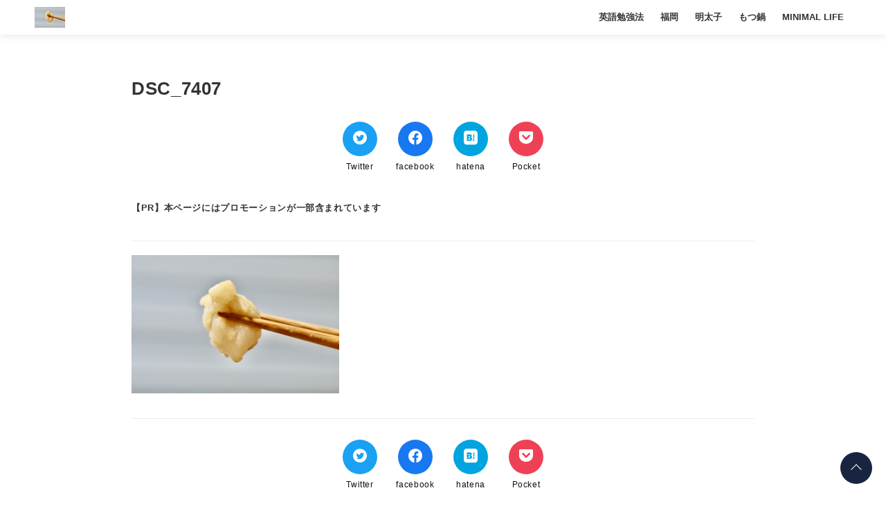

--- FILE ---
content_type: text/css
request_url: https://www.stay-minimal.com/wp-content/plugins/streetist-blocks/dist/style.css?ver=1.7.0
body_size: 3583
content:
.stbl-button-link{text-align:center}.stbl-button-link a{border-radius:4px;box-shadow:0 2px 4px rgba(0,0,0,.14);color:#fff;display:inline-block;line-height:1.5;max-width:500px;min-width:260px;padding:12px 24px;position:relative;text-align:center;text-decoration:none;transition:all .3s}.stbl-button-link a:hover{box-shadow:0 0 0 #fff;color:#fff;opacity:.8;transform:translateY(4px)}.stbl-button-link a:after{content:"";font-family:rtvl-font,sans-serif;font-size:14px;margin-left:10px}.stbl-button-link--shiny a{overflow:hidden}.stbl-button-link--shiny a:before{animation:shiny 2s linear infinite;background-image:linear-gradient(90deg,transparent,#fff,transparent);content:"";height:200%;left:-200%;opacity:.6;position:absolute;top:-50%;transform:rotate(30deg);width:30px}.stbl-button-afilink{text-align:center}.stbl-button-afilink__inner{border-radius:4px;box-shadow:0 2px 4px rgba(0,0,0,.14);display:inline-block;min-width:260px;position:relative;transition:all .3s}.stbl-button-afilink__inner a{color:#fff;display:block;line-height:1.5;padding:12px 36px 12px 16px;text-align:center;text-decoration:none}.stbl-button-afilink__inner a:after{content:"";font-family:rtvl-font,sans-serif;font-size:14px;margin-left:10px;position:absolute;right:14px;top:50%;transform:translateY(-50%)}.stbl-button-afilink__inner img{position:absolute}.stbl-button-afilink__inner:hover{box-shadow:0 0 0 #fff;opacity:.8;transform:translateY(4px)}.stbl-button-afilink__inner:hover a{color:#fff}.stbl-button-afilink--shiny .stbl-button-afilink__inner{overflow:hidden}.stbl-button-afilink--shiny .stbl-button-afilink__inner:before{animation:shiny 2s linear infinite;background-image:linear-gradient(90deg,transparent,#fff,transparent);content:"";height:200%;left:-200%;opacity:.6;position:absolute;top:-50%;transform:rotate(30deg);width:30px}@keyframes shiny{0%{left:-200%}to{left:300%}}.stbl-box{margin:3em 0 1.6em;padding:20px 16px;position:relative}.stbl-box .stbl-box__title{bottom:100%;color:#fff;font-size:12px;font-weight:700;left:0;letter-spacing:0;line-height:24px;margin:0;padding:0 8px;position:absolute;z-index:10}.stbl-box .stbl-box__inner p{line-height:1.6;margin-bottom:.8em}.stbl-box .stbl-box__inner p:last-child{margin-bottom:0}.stbl-box .stbl-box__inner ol,.stbl-box .stbl-box__inner ul{margin-bottom:.8em;padding-left:28px}.stbl-box--border-bk{border:1px solid #111;box-shadow:3px 3px #111;margin:2em 3px 1.4em 0}.stbl-box--border-bk .stbl-box__title{background-color:#fff;color:#111;left:10px;padding:0 8px;top:-12px}.stbl-box--index{margin:3em 0 1.6em}.stbl-box--index .stbl-box__title{bottom:100%;left:0;line-height:26px;padding:0 10px}.stbl-box--index .stbl-box__title:before{content:"";font-family:rtvl-font,sans-serif;font-size:14px;line-height:21px;margin-right:4px;vertical-align:middle}.stbl-box--index .stbl-box__title .stbl-box__span{border-left:10px solid;border-top:26px solid transparent;display:block;height:0;left:100%;position:absolute;top:0;width:0}.wp-block-streetist-blocks-list-box{margin:1.4em 0}.wp-block-streetist-blocks-list-box.has-title{margin:46px 0 1.4em}.wp-block-streetist-blocks-list-box.has-title.is-style-paper{margin:1.4em 0}.wp-block-streetist-blocks-list-box .stbl-list-box{padding:24px 20px;position:relative}.wp-block-streetist-blocks-list-box .stbl-list-box ul{list-style:none;margin:0;padding:0}.wp-block-streetist-blocks-list-box .stbl-list-box li{border-bottom:1px dashed rgba(0,0,0,.1);padding-bottom:.8em;padding-left:16px;position:relative}.wp-block-streetist-blocks-list-box .stbl-list-box li:last-child{border-bottom:none;padding-bottom:0}.wp-block-streetist-blocks-list-box .stbl-list-box li:before{background-color:#999;border-radius:50%;content:"";height:5px;left:0;mix-blend-mode:multiply;opacity:.4;position:absolute;top:.6em;width:5px}.wp-block-streetist-blocks-list-box .stbl-list-box li ul{margin-top:2px}.wp-block-streetist-blocks-list-box .stbl-list-box li ul li{border:none;font-size:.9rem;margin:0;padding:.3em 0 .3em 12px}.wp-block-streetist-blocks-list-box .stbl-list-box li ul li:before{background-color:transparent;border:1px solid #999;box-sizing:border-box;top:.9em}.wp-block-streetist-blocks-list-box .stbl-list-box__ttl{background-color:#111;bottom:100%;color:#fff;font-size:14px;font-weight:700;left:0;letter-spacing:0;line-height:26px;margin:0;max-height:26px;max-width:calc(100% - 11px);padding:0 8px 0 10px;position:absolute;white-space:nowrap}.wp-block-streetist-blocks-list-box .stbl-list-box__ttl:after{border-left:10px solid;border-top:26px solid transparent;content:"";left:100%;position:absolute;top:0}.wp-block-streetist-blocks-list-box .stbl-list-box__ttl-txt{color:#fff;overflow:hidden;text-overflow:ellipsis}.wp-block-streetist-blocks-list-box.is-style-bgColor .stbl-list-box{background-color:#f9f9f9;margin-top:3em}.wp-block-streetist-blocks-list-box.is-style-border .stbl-list-box{border:2px solid}.wp-block-streetist-blocks-list-box.is-style-border .stbl-list-box__ttl{left:-2px}.wp-block-streetist-blocks-list-box.is-style-paper .stbl-list-box{background-color:#f5f5f5!important;border-bottom:1px solid #eee!important;border-right:1px solid #eee!important}.wp-block-streetist-blocks-list-box.is-style-paper .stbl-list-box ul{list-style:none;padding:0}.wp-block-streetist-blocks-list-box.is-style-paper .stbl-list-box:after{border-left:20px solid #ddd;border-top:20px solid #fff;content:"";position:absolute;right:-1px;top:0}.wp-block-streetist-blocks-list-box.is-style-paper .stbl-list-box .stbl-list-box__ttl{background-color:transparent!important;bottom:auto;font-size:16px;font-weight:700;left:auto;letter-spacing:.04em;line-height:1.6;margin-bottom:20px;max-height:inherit;max-width:inherit;padding:0 0 8px;position:relative;text-align:center;white-space:wrap}.wp-block-streetist-blocks-list-box.is-style-paper .stbl-list-box .stbl-list-box__ttl:after{background-color:#ccc;border:none!important;content:"";height:3px;left:50%;position:absolute;top:100%;transform:translateX(-50%);width:40px}.wp-block-streetist-blocks-list-box.is-style-paper .stbl-list-box .stbl-list-box__ttl-txt{color:currentColor}.wp-block-streetist-blocks-list-box.is-style-borderBlack .stbl-list-box{border:1px solid #111!important;box-shadow:3px 3px #111;margin:2em 3px 1.4em 0}.wp-block-streetist-blocks-list-box.is-style-borderBlack .stbl-list-box__ttl{background-color:transparent!important;background-color:#fff!important;color:#111;font-weight:700;left:10px;letter-spacing:.04em;line-height:1.6;max-height:inherit;max-width:calc(100% - 14px);padding:0 8px;top:-12px}.wp-block-streetist-blocks-list-box.is-style-borderBlack .stbl-list-box__ttl:after{display:none}.wp-block-streetist-blocks-list-box.is-style-borderBlack .stbl-list-box__ttl-txt{color:currentColor;display:inline-block;max-width:100%}.stbl-simple-box{margin:1em 0;padding:20px 16px;position:relative}.stbl-simple-box--icon{padding:30px 16px 30px 56px}.stbl-simple-box--icon .stbl-simple-box__inner{border-left:2px dashed transparent;padding-left:20px;position:relative}.stbl-simple-box--icon .stbl-simple-box__inner:before{border-left:2px dashed hsla(0,0%,100%,.7);content:"";height:100%;left:-2px;position:absolute;top:0;width:2px}.stbl-simple-box ol,.stbl-simple-box ul{margin-bottom:.8em;padding-left:28px}.stbl-simple-box__inner p{line-height:1.6;margin-bottom:.8em}.stbl-simple-box__inner figure:last-child,.stbl-simple-box__inner ol:last-child,.stbl-simple-box__inner p:last-child,.stbl-simple-box__inner ul:last-child{margin-bottom:0}.stbl-simple-box__icon{font-size:16px;left:22px;position:absolute;top:30px}.stbl-simple-box--border{border:2px solid transparent}.stbl-fukidashi{display:flex;margin:1.4rem 0}.stbl-fukidashi--right{flex-direction:row-reverse}.stbl-fukidashi__icon{text-align:center;width:100px}.stbl-fukidashi__icon img{border:2px solid #ddd;border-radius:50%;box-shadow:none;height:auto;vertical-align:top;width:80px}.stbl-fukidashi__name{display:block;font-size:12px}.stbl-fukidashi__say{align-self:flex-start;border-radius:6px;margin-left:10px;padding:20px 16px;position:relative;width:calc(100% - 110px)}@media(min-width:768px){.stbl-fukidashi__say{width:calc(100% - 218px)}}.stbl-fukidashi__say .stbl-fukidashi__point{border:8px solid transparent;border-right:9px solid #f0f0f0;position:absolute;right:100%;top:14px}.stbl-fukidashi__say--right{margin:0 10px 0 0}.stbl-fukidashi__say--right .stbl-fukidashi__point{border-left:9px solid #f0f0f0;border-right-color:transparent;left:100%;right:auto}.stbl-fukidashi--bg-color .stbl-fukidashi__say{background-color:#f0f0f0}.stbl-fukidashi--border-color .stbl-fukidashi__say{border:2px solid #f0f0f0}.stbl-fukidashi--border-color .stbl-fukidashi__say .stbl-fukidashi__point{border-right:9px solid #f0f0f0;right:calc(100% + 2px)}.stbl-fukidashi--border-color .stbl-fukidashi__say:after{border:7px solid transparent;border-right:8px solid #fff;content:"";position:absolute;right:100%;top:15px;z-index:2}.stbl-fukidashi--border-color .stbl-fukidashi__say--right .stbl-fukidashi__point{border-right-color:transparent;left:calc(100% + 2px);right:auto}.stbl-fukidashi--border-color .stbl-fukidashi__say--right:after{border-left:8px solid #fff;border-right-color:transparent;left:100%;right:auto}.stbl-fukidashi--border .stbl-fukidashi__say{border:1px solid #111;box-shadow:2px 2px #111}.stbl-fukidashi--border .stbl-fukidashi__say:before{border:8px solid transparent;border-right:9px solid #111;content:"";position:absolute;right:100%;top:14px;z-index:1}.stbl-fukidashi--border .stbl-fukidashi__say:after{border:7px solid transparent;border-right:8px solid #fff;content:"";position:absolute;right:100%;top:15px;z-index:2}.stbl-fukidashi--border .stbl-fukidashi__say--right:before{border-bottom-width:14px;border-left:9px solid #111;border-right-color:transparent;left:100%;right:auto}.stbl-fukidashi--border .stbl-fukidashi__say--right:after{border-left:8px solid #fff;border-right-color:transparent;left:100%;right:auto}.stbl-fukidashi ul{background-color:transparent;padding:0 16px 0 30px}.stbl-fukidashi p:last-child,.stbl-fukidashi ul:last-child{margin-bottom:0}.stbl-micro-copy{font-size:.8rem;margin:1.4rem 0 0;text-align:center}.stbl-micro-copy--slash .stbl-micro-copy__inner:before{content:"\\";margin-right:2px}.stbl-micro-copy--slash .stbl-micro-copy__inner:after{content:"/";margin-left:2px}.stbl-micro-copy--fukidashi{margin-bottom:8px;position:relative}.stbl-micro-copy--fukidashi .stbl-micro-copy__inner{border-radius:4px;display:inline-block;padding:1px 8px}.stbl-micro-copy--fukidashi .stbl-micro-copy__point{border-left:6px solid transparent;border-right:6px solid transparent;border-top:5px solid transparent;left:50%;position:absolute;top:100%;transform:translateX(-50%)}.stbl-micro-copy--line{margin-bottom:14px;position:relative}.stbl-micro-copy--line .stbl-micro-copy__point{height:10px;left:50%;position:absolute;top:100%;width:1px}.stbl-micro-copy--caret{margin-bottom:12px;position:relative}.stbl-micro-copy--caret .stbl-micro-copy__inner{padding-bottom:4px}.stbl-micro-copy--caret .stbl-micro-copy__point{border-left:4px solid transparent;border-right:4px solid transparent;border-top:5px solid transparent;left:50%;position:absolute;top:100%;transform:translateX(-50%)}.stbl-qa{background-color:#fff1f1;margin-bottom:.8em;padding:16px 16px 16px 54px;position:relative}.stbl-qa p:last-child{margin-bottom:0}.stbl-qa:before{background-color:#e24949;border-radius:50%;color:#fff;content:"Q";font-size:14px;height:26px;left:14px;letter-spacing:0;line-height:26px;padding-left:1px;position:absolute;text-align:center;top:16px;width:26px}.stbl-qa--answer{background-color:#e8f8ff;margin-bottom:2em}.stbl-qa--answer:before{background-color:#2771bf;content:"A"}.stbl-relatedpost{margin:1em 0;max-width:540px}.stbl-relatedpost .stbl-relatedpost__blogcard{background-color:hsla(0,0%,100%,.6);border:1px solid rgba(0,0,0,.1);color:#333;display:flex;justify-content:space-between;margin:1em 0;padding:16px;text-decoration:none;transition:all .3s}.stbl-relatedpost .stbl-relatedpost__blogcard:hover{opacity:.8}.stbl-relatedpost .stbl-relatedpost__thumb{flex-shrink:0;padding-right:14px;width:114px}.stbl-relatedpost .stbl-relatedpost__thumb_inner{display:block;margin:0}.stbl-relatedpost .stbl-relatedpost__thumb_inner--noimage{background-color:#f3f3f3;padding-bottom:100%}.stbl-relatedpost .stbl-relatedpost__thumb_inner img{border:none;box-shadow:none;height:auto;max-height:200px;max-width:100%;vertical-align:top}.stbl-relatedpost .stbl-relatedpost__content{flex:1 1 auto}.stbl-relatedpost .stbl-relatedpost__ttl{display:block;font-weight:700;line-height:1.4;margin-bottom:8px;text-decoration:underline}.stbl-relatedpost .stbl-relatedpost__txt{color:#666;display:block;font-size:.8rem;line-height:1.4;margin:0}.stbl-timeline{background-color:transparent;counter-reset:item;margin:1.4em 0;padding:0}.stbl-timeline .stbl-timeline__item ol,.stbl-timeline .stbl-timeline__item ul{margin-bottom:1em}.stbl-timeline .stbl-timeline__item ol:last-child,.stbl-timeline .stbl-timeline__item p:last-child,.stbl-timeline .stbl-timeline__item ul:last-child{margin-bottom:0}.stbl-timeline .stbl-timeline__title{font-size:1.2rem;font-weight:700;margin-bottom:.6em}.stbl-timeline--1{padding-left:40px}@media(min-width:768px){.stbl-timeline--1{padding-left:46px}}.stbl-timeline--1 .stbl-timeline__item{border-bottom:2px dashed #f5f5f5;color:#555;list-style:none;margin:0;padding:22px 0 28px;position:relative}.stbl-timeline--1 .stbl-timeline__item:first-child{border-top:2px dashed #f5f5f5}.stbl-timeline--1 .stbl-timeline__item:not(:last-child):before{background-color:#f5f5f5;content:"";height:100%;left:-25px;position:absolute;top:0;width:2px}@media(min-width:768px){.stbl-timeline--1 .stbl-timeline__item:not(:last-child):before{left:-31px}}.stbl-timeline--1 .stbl-timeline__item ol:last-child,.stbl-timeline--1 .stbl-timeline__item p:not(.stbl-timeline__title):last-child,.stbl-timeline--1 .stbl-timeline__item ul:last-child{margin-bottom:0}.stbl-timeline--1 .stbl-timeline__step{background-color:#fff;display:block;font-size:12px;height:58px;left:-40px;line-height:1;padding-top:6px;position:absolute;text-align:center;top:0;white-space:nowrap;width:30px}@media(min-width:768px){.stbl-timeline--1 .stbl-timeline__step{left:-46px}}.stbl-timeline--1 .stbl-timeline__step:after{background-color:#111;border-radius:50%;bottom:6px;color:#fff;content:"" counter(item);counter-increment:item;font-size:18px;font-weight:700;height:30px;left:0;line-height:30px;position:absolute;text-align:center;width:30px;z-index:1}.stbl-timeline--1 .stbl-timeline__title{color:#333;font-weight:700}.stbl-timeline--2{border-bottom:2px dashed #eee;border-top:2px dashed #eee;list-style:none;margin:1.2em 0;padding:26px 20px 26px 36px}.stbl-timeline--2 .stbl-timeline__item{color:#555;margin:0;padding-bottom:4em;position:relative}.stbl-timeline--2 .stbl-timeline__item:after{background:#f5f5f5;content:"";display:block;height:100%;left:-24px;position:absolute;top:0;width:4px}.stbl-timeline--2 .stbl-timeline__item:before{background-color:#fff;border:2px solid #111;border-radius:50%;box-sizing:content-box;content:"";height:3px;left:-26px;position:absolute;top:0;width:3px;z-index:2}.stbl-timeline--2 .stbl-timeline__item:last-child{padding-bottom:0}.stbl-timeline--2 .stbl-timeline__item:last-child:after{content:none}.stbl-timeline--2 .stbl-timeline__step{display:block;position:relative}.stbl-timeline--2 .stbl-timeline__step-text{display:none}.stbl-timeline--2 .stbl-timeline__step:before{background-color:#f5f5f5;color:#333;content:"STEP." counter(item);counter-increment:item;display:inline-block;font-size:12px;font-weight:700;line-height:20px;padding:0 6px;transform:translateY(-50%)}.stbl-timeline--2 .stbl-timeline__step:after{background-color:#f5f5f5;content:"";height:2px;left:-20px;position:absolute;top:3px;width:12px}.stbl-timeline--2 .stbl-timeline__title{color:#333;line-height:1.4}.stbl-toggle{margin:1.2em 0}.stbl-toggle__btn{background-color:#333;box-shadow:0 2px 6px rgba(0,0,0,.2);color:#fff;cursor:pointer;display:inline-block;font-size:.9rem;padding:10px 14px;text-align:center;transition:box-shadow .6s}.stbl-toggle__btn--wide{display:block;font-size:1rem;padding:12px}.stbl-toggle__btn .stbl-toggle__state--close{display:none}.stbl-toggle__btn .stbl-toggle__state--close:after{top:calc(50% - 2px);transform:rotate(-135deg)}.stbl-toggle__btn .stbl-toggle__state--open{display:inline-block}.stbl-toggle__btn .stbl-toggle__state--open:after{top:calc(50% - 5px);transform:rotate(45deg)}.stbl-toggle__btn.toggle-open .stbl-toggle__state--close{display:inline-block}.stbl-toggle__btn.toggle-open .stbl-toggle__state--open{display:none}.stbl-toggle__btn.toggle-open+.stbl-toggle__content{height:auto;padding:20px}.stbl-toggle__state{padding-right:20px;position:relative}.stbl-toggle__state:after{border-bottom:2px solid #fff;border-right:2px solid #fff;content:"";height:5px;position:absolute;right:4px;width:5px}.stbl-toggle__content{background-color:#f5f5f5;height:0;overflow:hidden;padding:0 20px;transition:padding .3s}.stbl-toggle__content ol:last-child,.stbl-toggle__content p:last-child,.stbl-toggle__content ul:last-child{margin-bottom:0}.stbl-limited-time>ol,.stbl-limited-time>ul{background-color:#f9f9f9;padding:28px 20px 28px 38px}.stbl-label{border-radius:2px;color:#fff;display:inline-block;font-size:.9rem;margin-right:4px;padding:0 6px}mark{background-color:transparent;color:inherit}.stbl-marker-pink{background-image:linear-gradient(transparent 60%,#ffdcdc 0)}.stbl-marker-yellow{background-image:linear-gradient(transparent 60%,#ff6 0)}.stbl-marker-blue{background-image:linear-gradient(transparent 60%,#cff4ff 0)}.stbl-marker-green{background-image:linear-gradient(transparent 60%,#c9ffd3 0)}.stbl-marker-bold{font-weight:700}

--- FILE ---
content_type: application/javascript
request_url: https://www.stay-minimal.com/wp-content/plugins/streetist-blocks/dist/script.js?ver=1.7.0
body_size: 132
content:
!function(){"use strict";!function(){const t=document.getElementsByClassName("stbl-toggle__btn");t&&[...t].forEach((t=>{t.addEventListener("click",(function(){this.classList.toggle("toggle-open")}))}))}()}();
//# sourceMappingURL=script.js.map

--- FILE ---
content_type: image/svg+xml
request_url: https://www.stay-minimal.com/wp-content/themes/streetist/assets/img/icon/caret-down.svg
body_size: 379
content:
<svg xmlns="http://www.w3.org/2000/svg" viewBox="0 0 26.69 34.88"><defs><style>.cls-1{fill:none;}</style></defs><title>caret-down</title><g id="レイヤー_2" data-name="レイヤー 2"><g id="レイヤー_28" data-name="レイヤー 28"><path d="M14.72,24.72,23.64,15a1.87,1.87,0,0,0-1.37-3.13H4.42A1.87,1.87,0,0,0,3.05,15L12,24.72A1.86,1.86,0,0,0,14.72,24.72Z"/><rect class="cls-1" width="26.69" height="34.88" transform="translate(26.69 34.88) rotate(180)"/></g></g></svg>